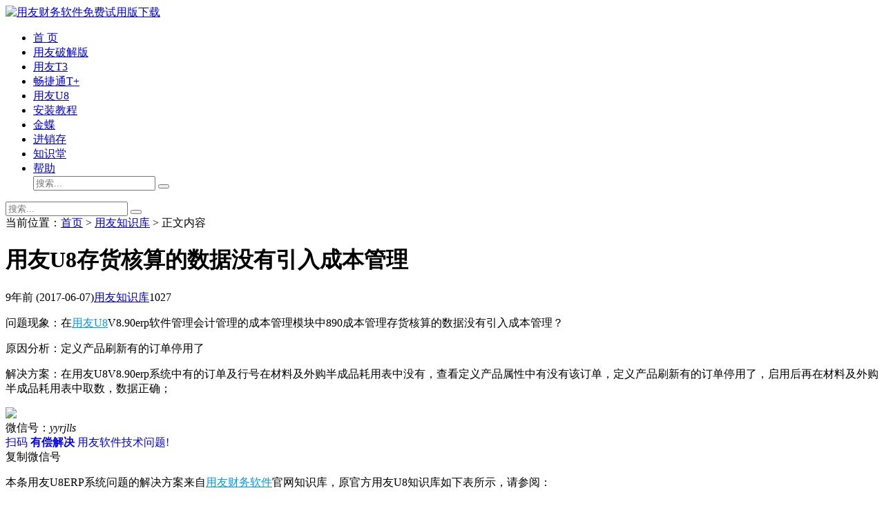

--- FILE ---
content_type: text/html; charset=utf-8
request_url: http://www.zzerp.net/zsk/u83h3P.html
body_size: 6935
content:
<!DOCTYPE html>
<html xml:lang="zh-Hans" lang="zh-Hans">
<head>
    <meta charset="utf-8">
    <meta http-equiv="Content-Language" content="zh-CN" />
    <meta http-equiv="X-UA-Compatible" content="IE=edge,chrome=1">
    <meta name="renderer" content="webkit">
    <meta name="viewport" content="width=device-width, initial-scale=1.0, maximum-scale=1.0">
    <title>用友U8存货核算的数据没有引入成本管理 - 用友知识库 - 用友财务软件免费试用版下载</title>
    <meta name="keywords" content="用友u8管理会计,用友u8成本管理,用友u8软件问题,用友u8解决方案,用友U8知识库" />
    <meta name="description" content="问题现象：在用友U8V8.90erp软件管理会计管理的成本管理模块中890成本管理存货核算的数据没有引入成本管理？原因分析：定义产品刷新有的订单停用了解决方案：在用友U8V8.90erp..."/>
    <link rel="shortcut icon" href="http://www.zzerp.net/zb_users/upload/2023/11/202311181700275591453473.ico" type="image/x-icon" />    <meta name="generator" content="Z-BlogPHP 1.7.3" />
    <link rel="canonical" href="http://www.zzerp.net/zsk/u83h3P.html"/>
    <link rel="stylesheet" rev="stylesheet" href="http://www.zzerp.net/zb_users/theme/tpure/style/style.css" type="text/css" media="all"/>
    <script type="text/javascript" src="http://www.zzerp.net/zb_system/script/jquery-2.2.4.min.js"></script>
    <script type="text/javascript" src="http://www.zzerp.net/zb_system/script/zblogphp.js"></script>
    <script type="text/javascript" src="http://www.zzerp.net/zb_system/script/c_html_js_add.php"></script>
    <script type="text/javascript" src="http://www.zzerp.net/zb_users/theme/tpure/script/common.js"></script>
    <script type="text/javascript">window.tpure={viewallstyle:'1',viewallheight:'1000',loadpagenum:'5',setnightstart:'1',setnightover:'1',singlekey:'on',pagekey:'on',removep:'on',backtotop:'on'}</script>
    <link rel="canonical" href="http://www.zzerp.net/zsk/u83h3P.html"/>
<link rel="stylesheet" href="http://www.zzerp.net/zb_users/plugin/erx_Weixin/css/style.css?v=1.9.1">
<script src="http://www.zzerp.net/zb_users/plugin/erx_Weixin/script.php"></script>
</head><body class="zzerp4dc37a7ceaa10b66 article">
<div class="zzerp7a7ceaa10b66c6e0 wrapper">
    <div class="zzerpeaa10b66c6e07fb8 header fixed">
    <div class="zzerp0b66c6e07fb8eec9 wrap">
        <div class="zzerpc6e07fb8eec91db0 logo on"><a href="http://www.zzerp.net/"><img src="http://www.zzerp.net/zb_users/upload/2020/05/202005051588635852332675.png" alt="用友财务软件免费试用版下载"></a></div>
        <div class="zzerp7fb8eec91db0f230 head">
            <div class="zzerpeec91db0f23092d4 menuico"><span></span><span></span><span></span></div>
            <div class="zzerp1db0f23092d4a480 menu">
                <ul>
                    <li><a href="http://www.zzerp.net/" title="用友财务软件免费下载首页">首 页</a></li><li><a href="http://www.zzerp.net/pjufida/" title="用友软件破解版免费下载">用友破解版</a></li><li><a href="http://www.zzerp.net/t3/" title="用友T3用友通财务软件免费下载">用友T3</a></li><li><a href="http://www.zzerp.net/chanjet/" title="畅捷通T+财务管理软件免费下载">畅捷通T+</a></li><li><a href="http://www.zzerp.net/u8/" title="用友erp U8软件免费下载">用友U8</a></li><li><a href="http://www.zzerp.net/azjc/" title="用友软件安装教程">安装教程</a></li><li><a href="http://www.zzerp.net/kingdee/" title="金蝶财务软件免费下载">金蝶</a></li><li><a href="http://www.zzerp.net/jsc/" title="进销存软件免费下载">进销存</a></li><li><a href="http://www.zzerp.net/jcufida/" title="用友软件知识堂">知识堂</a></li><li><a href="http://www.zzerp.net/ufida/xzsm.html" title="怎么下载用友软件？">帮助</a></li>                    <div class="zzerpf23092d4a480e6ef schico statefixed">
                        <a href="javascript:;"></a>
                        <div class="zzerp92d4a480e6efb3d7 schfixed">
                            <form method="post" name="search" action="http://www.zzerp.net/zb_system/cmd.php?act=search">
                                <input type="text" name="q" placeholder="搜索..." class="zzerpa480e6efb3d7b8b6 schinput">
                                <button type="submit" class="zzerpe6efb3d7b8b63e9d btn"></button>
                            </form>
                        </div>
                    </div>
                </ul>
                <form method="post" name="search" action="http://www.zzerp.net/zb_system/cmd.php?act=search" class="zzerpb3d7b8b63e9dd736 sch-m">
                    <input type="text" name="q" placeholder="搜索..." class="zzerpb8b63e9dd7367fca schinput">
                    <button type="submit" class="zzerp3e9dd7367fca6ec4 btn"></button>
                </form>
            </div>
        </div>
    </div>
</div>    <div class="zzerpd7367fca6ec44dc3 main fixed">
        <div class="zzerp7a7ceaa10b66c6e0 mask"></div>
        <div class="zzerpeaa10b66c6e07fb8 wrap">
                        <div class="zzerp0b66c6e07fb8eec9 sitemap">当前位置：<a href="http://www.zzerp.net/">首页</a> > 
                 <a href="http://www.zzerp.net/zsk/">用友知识库</a> > 正文内容            </div>
                                        <div class="zzerpc6e07fb8eec91db0 content">
    <div data-cateurl="http://www.zzerp.net/zsk/" class="zzerp7fb8eec91db0f230 block">
        <div class="zzerpeec91db0f23092d4 post">
            <h1>用友U8存货核算的数据没有引入成本管理</h1>
            <div class="zzerp1db0f23092d4a480 info">
                <span class="zzerpf23092d4a480e6ef date">9年前<time class="zzerp92d4a480e6efb3d7 datetime"> (2017-06-07)</time></span><span class="zzerpa480e6efb3d7b8b6 cate"><a href="http://www.zzerp.net/zsk/">用友知识库</a></span><span class="zzerpe6efb3d7b8b63e9d view">1027</span>            </div>
            <div class="zzerpb3d7b8b63e9dd736 single postcon">
             
             			                 
      <p>问题现象：在<a href="https://www.zzerp.net/u8/U890ERP.html"><a href="https://www.zzerp.net/u8/" style="color:#0099FF" title="用友U8" target='_blank'>用友U8</a>V8.90erp软件</a>管理会计管理的成本管理模块中890成本管理存货核算的数据没有引入成本管理？</p><p>原因分析：定义产品刷新有的订单停用了</p><p>解决方案：在用友U8V8.90erp系统中有的订单及行号在材料及外购半成品耗用表中没有，查看定义产品属性中有没有该订单，定义产品刷新有的订单停用了，启用后再在材料及外购半成品耗用表中取数，数据正确；</p><div class="zzerpb8b63e9dd7367fca erx-weixin-insert"><img src="http://www.zzerp.net/zb_users/upload/2023/11/20231118104235170027535535503.png" class="zzerp3e9dd7367fca6ec4 erxshow qrcode-ez"><div class="zzerpd7367fca6ec44dc3 erx-insert-wrap"><span class="zzerp7a7ceaa10b66c6e0 erx-wx-user">微信号：<em>yyrjlls</em></span><br><span class="zzerpeaa10b66c6e07fb8 erx-wx-tip"><font color="blue">扫码 <strong>有偿解决</strong> 用友软件技术问题!</font></span><br><span class="zzerp0b66c6e07fb8eec9 erx-wx-btn erx-wx-show" data-clipboard-text="yyrjlls"><i class="zzerpc6e07fb8eec91db0 iconfont erx-wx-icon-weixin"></i>复制微信号</span></div></div><p>本条用友U8ERP系统问题的解决方案来自<a href="https://www.zzerp.net/" style="color:#0099FF" title="用友财务软件" target='_blank'>用友财务软件</a>官网知识库，原官方用友U8知识库如下表所示，请参阅：</p>

<p>
<table class="zzerp7fb8eec91db0f230 bordered">
    <thead>
        <tr>
            <th>
               用友U8知识库主体
            </th>
            <th>
                用友U8知识库明细
            </th>
        </tr>
    </thead>
    <tbody>
        <tr>
            <td>
               对应版本
            </td>
            <td>
            用友U8V8.90
            </td>
        </tr>
        
        <tr>
            <td>
               对应产品线
            </td>
            <td>
            用友U8ERP
            </td>
        </tr>
        
        <tr>
            <td>
               对应模块
            </td>
            <td>
            管理会计-成本管理
            </td>
        </tr>
        
         <tr>
            <td>
               问题现象
            </td>
            <td>
             890成本管理存货核算的数据没有引入成本管理？
            </td>
        </tr>
        
         <tr>
            <td>
               问题原因
            </td>
            <td>
            定义产品刷新有的订单停用了
            </td>
        </tr>
<tr>
            <td>
               解决方案
            </td>
            <td>
            有的订单及行号在材料及外购半成品耗用表中没有，查看定义产品属性中有没有该订单，定义产品刷新有的订单停用了，启用后再在材料及外购半成品耗用表中取数，数据正确；
            </td>
        </tr>
        
         <tr>
            <td>
               提交时间
            </td>
            <td>
            2015-11-26
           </td>
        </tr>
  </tbody>
</table></p>


<p>上述用友U8知识库的解决方案如果仍然未能解决您的问题，可以尝试到<a href="https://www.iyyrj.com/ask/" target="_blank">用友畅捷通服务社区</a>搜索一下：<a href="https://www.iyyrj.com/ask/" target="_blank">https://www.iyyrj.com/ask/</a>，或者加入QQ群：208289440，密码：myufida.net.cn。</p>	  				
				
				
							              
             	<p><font color="red">温馨提示：近期载地址失效频繁，如链接失效请<a rel="nofollow" href="http://www.zzerp.net/24239.html"  target="_blank">点击此处</a>查阅详情！</font></p>
             	
                                <div class="zzerpeec91db0f23092d4 tags">
                    标签:                    <a href='http://www.zzerp.net/tags-3606.html' title='用友u8管理会计'>用友u8管理会计</a><a href='http://www.zzerp.net/tags-3637.html' title='用友u8成本管理'>用友u8成本管理</a><a href='http://www.zzerp.net/tags-3579.html' title='用友u8软件问题'>用友u8软件问题</a><a href='http://www.zzerp.net/tags-3580.html' title='用友u8解决方案'>用友u8解决方案</a><a href='http://www.zzerp.net/tags-3581.html' title='用友U8知识库'>用友U8知识库</a>                </div>
                                            </div>
        </div>
        <div class="zzerp1db0f23092d4a480 pages">
            <a href="http://www.zzerp.net/zsk/" class="zzerpf23092d4a480e6ef backlist">返回列表</a>
            <p>上一篇：<a href="http://www.zzerp.net/zsk/u8w1Lp.html" class="zzerp92d4a480e6efb3d7 single-prev">用友U8卷积计算后查看完工产品汇总表的时候有个部门的数据取不到数，该部门之前的是进制造费用，本月想将其调整为辅助生产部门，卷积计算后取不到数？</a></p>
            <p>下一篇：<a href="http://www.zzerp.net/zsk/u8Ad3d.html" class="zzerpa480e6efb3d7b8b6 single-next">用友U8产成品入库单无单价</a></p>
        </div>
    </div>
	<div class="zzerpe6efb3d7b8b63e9d block">
		<div class="zzerpb3d7b8b63e9dd736 posttitle"><h4>相关文章</h4></div>
		<div class="zzerpb8b63e9dd7367fca relatecon">
		<div class="zzerp3e9dd7367fca6ec4 relate"><div class="zzerpd7367fca6ec44dc3 relateinfo">
						<h3><a href="http://www.zzerp.net/zsk/u8nn6U.html" title="用友U8用友U850SP的自动备份文件无法删除">用友U8用友U850SP的自动备份文件无法删除</a></h3>
						<p>问题现象：在用友U8V8.51erp软件平台管理的系统管理模块中U850SP的自动备份文件无法删除，删除的时候提示该文件正在使用中原因分析：打开文件夹的安全选项，文件夹只有system拥...</p></div>
				</div><div class="zzerp7a7ceaa10b66c6e0 relate"><div class="zzerpeaa10b66c6e07fb8 relateinfo">
						<h3><a href="http://www.zzerp.net/zsk/u8BrcO.html" title="用友U8登陆用友U8提示不能登录到加密服务器？">用友U8登陆用友U8提示不能登录到加密服务器？</a></h3>
						<p>问题现象：在用友U8V10.1erp软件平台管理的加密模块中客户端登陆U8提示不能登录到加密服务器？原因分析：加密服务停止解决方案：在用友U8V10.1erp系统中查看加密服务停止了，重...</p></div>
				</div><div class="zzerp0b66c6e07fb8eec9 relate"><div class="zzerpc6e07fb8eec91db0 relateinfo">
						<h3><a href="http://www.zzerp.net/zsk/u8L1fG.html" title="用友U8打印凭证、帐页时非常慢">用友U8打印凭证、帐页时非常慢</a></h3>
						<p>问题现象：在用友U8V8.50erp软件财务会计管理的总账模块中客户安装的是EPSON-670K打印机，并且驱动程序也是打印机自带的驱动。打印除帐套以外的都正常，原因分析：在进行凭证帐套...</p></div>
				</div><div class="zzerp7fb8eec91db0f230 relate"><div class="zzerpeec91db0f23092d4 relateinfo">
						<h3><a href="http://www.zzerp.net/zsk/u8KrQv.html" title="用友U8是否可以查看仓库档案是由哪个操作员什么时候建立的">用友U8是否可以查看仓库档案是由哪个操作员什么时候建立的</a></h3>
						<p>问题现象：在用友U8V10.1erp软件平台管理的基础档案模块中是否可以查看到仓库档案是什么时候建立的，由哪个操作员建立的？原因分析：无法实现解决方案：在用友U8V10.1erp系统中无...</p></div>
				</div><div class="zzerp1db0f23092d4a480 relate"><div class="zzerpf23092d4a480e6ef relateinfo">
						<h3><a href="http://www.zzerp.net/zsk/u81nmw.html" title="用友U8自由项模糊匹配">用友U8自由项模糊匹配</a></h3>
						<p>问题现象：在用友U8V12.0erp软件供应链管理的销售管理模块中存货档案中存货自由项定义为颜色，区分红色和蓝色，采购订单和销售订单中分别录入存货的颜色为红，按F2键后，采购可以正常带出...</p></div>
				</div><div class="zzerp92d4a480e6efb3d7 relate"><div class="zzerpa480e6efb3d7b8b6 relateinfo">
						<h3><a href="http://www.zzerp.net/zsk/u8lbnY.html" title="用友U8在ufo界面，进行计算时计算进度不显示">用友U8在ufo界面，进行计算时计算进度不显示</a></h3>
						<p>问题现象：在用友U8V12.0erp软件财务会计管理的UFO报表模块中在ufo界面，进行计算时计算进度不显示原因分析：软件设置解决方案：在用友U8V12.0erp系统中在工具菜单下“状态...</p></div>
				</div>		</div>
	</div>
    <div data-content="还没有人评论？赶快抢个沙发~" class="zzerpe6efb3d7b8b63e9d cmts block nocmt">
        <label id="AjaxCommentBegin"></label>
	    	<label id="AjaxCommentEnd"></label>
</div>
<div class="zzerpb3d7b8b63e9dd736 cmt block" id="divCommentPost">
    <div class="zzerpb8b63e9dd7367fca posttitle">
        <h4>发表评论<button id="cancel-reply" class="zzerp3e9dd7367fca6ec4 cmtbtn">取消回复</button></h4>
    </div>
    <div class="zzerpd7367fca6ec44dc3 comment">
        <div class="zzerp7a7ceaa10b66c6e0 cmtimg"><img src="http://www.zzerp.net/zb_users/avatar/0.png"></div>
        <div class="zzerpeaa10b66c6e07fb8 cmtarea">
            <form id="frmSumbit" target="_self" method="post" action="http://www.zzerp.net/zb_system/cmd.php?act=cmt&amp;postid=9327&amp;key=82bb9f6ec639430420524039058aa21e" >
			<input type="hidden" name="inpId" id="inpId" value="9327" />
			<input type="hidden" name="inpRevID" id="inpRevID" value="0" />
			<textarea name="txaArticle" id="txaArticle" rows="5" tabindex="1"></textarea>
            <div class="zzerp0b66c6e07fb8eec9 cmtform">
                <p><input type="text" name="inpName" id="inpName" class="zzerpc6e07fb8eec91db0 text" size="28" tabindex="2"><label for="inpName">名称(*)</label></p>
                <p><input type="text" name="inpEmail" id="inpEmail" class="zzerp7fb8eec91db0f230 text" size="28" tabindex="3"><label for="inpEmail">邮箱(*)</label></p>
                <p><input type="text" name="inpHomePage" id="inpHomePage" class="zzerpeec91db0f23092d4 text" size="28" tabindex="4"><label for="inpHomePage">网址</label></p>
                            </div>
            <div class="zzerp1db0f23092d4a480 cmtsubmit">
                <button type="button" name="btnSumbit" onclick="return zbp.comment.post()" class="zzerpf23092d4a480e6ef cmtbtn" tabindex="6">评论</button>
                <span>◎欢迎参与讨论，请在这里发表您的看法、交流您的观点。</span>
            </div>
            </form>
        </div>
    </div>
</div>
<script language="JavaScript" type="text/javascript">
var txaArticle = document.getElementById('txaArticle');
txaArticle.onkeydown = function quickSubmit(e) {
if (!e) var e = window.event;
if (e.ctrlKey && e.keyCode == 13){
return zbp.comment.post();
}
}
</script></div>
<div class="zzerp92d4a480e6efb3d7 sidebar">
    
<dl id="divPrevious" class="zzerpa480e6efb3d7b8b6 sidebox">
    <dt>最近发表</dt>    <dd>
        				<ul><li><a title="win10系统打开用友T3时提示登录失败怎么办？" href="http://www.zzerp.net/jcufida/yyt3dlsb2019.html">win10系统打开用友T3时提示登录失败怎么办？</a></li>
<li><a title="用友T6V6.5企业管理软件官方报价" href="http://www.zzerp.net/baojia/yyt665bj.html">用友T6V6.5企业管理软件官方报价</a></li>
<li><a title="用友软件的明细账输出excel时提示外部表不是预期的格式，怎么办呢？" href="http://www.zzerp.net/jcufida/mxzt3dcbc1.html">用友软件的明细账输出excel时提示外部表不是预期的格式，怎么办呢？</a></li>
<li><a title="用友T3软件的明细账怎么样批量输出成EXCEL表格呢？" href="http://www.zzerp.net/zsk/t3excelshuchu.html">用友T3软件的明细账怎么样批量输出成EXCEL表格呢？</a></li>
<li><a title="用友T3软件增加会计科目时提示：科目编码长度与分配原则不符，怎么办？" href="http://www.zzerp.net/jcufida/t3kjkmbmbc.html">用友T3软件增加会计科目时提示：科目编码长度与分配原则不符，怎么办？</a></li>
<li><a title="金蝶KIS记账王的主要功能价值是什么？" href="http://www.zzerp.net/kdzsk/jdjzwVQXuk.html">金蝶KIS记账王的主要功能价值是什么？</a></li>
<li><a title="金蝶KIS记账王是如何做到保障财务数据安全的呢？" href="http://www.zzerp.net/kdzsk/jdjzwydbPu.html">金蝶KIS记账王是如何做到保障财务数据安全的呢？</a></li>
<li><a title="全面解析金蝶KIS记账王V10.0光盘版和云盘版" href="http://www.zzerp.net/kdzsk/jdjzwtVYvz.html">全面解析金蝶KIS记账王V10.0光盘版和云盘版</a></li>
<li><a title="金蝶KIS记账王软件的九大特色功能详解" href="http://www.zzerp.net/kdzsk/jdjzw4f4HI.html">金蝶KIS记账王软件的九大特色功能详解</a></li>
<li><a title="金蝶KIS记账王帮你做出一本“清楚账”" href="http://www.zzerp.net/kdzsk/jdjzwMnBBe.html">金蝶KIS记账王帮你做出一本“清楚账”</a></li>
</ul>
		    </dd>
</dl><dl id="divTags" class="zzerpe6efb3d7b8b63e9d sidebox">
    <dt>标签列表</dt>    <dd>
        				<ul><li><a title="用友T3知识库" href="http://www.zzerp.net/tags-341.html">用友T3知识库<span class="zzerpb3d7b8b63e9dd736 tag-count"> (607)</span></a></li>
<li><a title="用友T1知识库" href="http://www.zzerp.net/tags-725.html">用友T1知识库<span class="zzerpb8b63e9dd7367fca tag-count"> (588)</span></a></li>
<li><a title="用友u8供应链" href="http://www.zzerp.net/tags-3577.html">用友u8供应链<span class="zzerp3e9dd7367fca6ec4 tag-count"> (8124)</span></a></li>
<li><a title="用友u8库存管理" href="http://www.zzerp.net/tags-3578.html">用友u8库存管理<span class="zzerpd7367fca6ec44dc3 tag-count"> (2249)</span></a></li>
<li><a title="用友u8软件问题" href="http://www.zzerp.net/tags-3579.html">用友u8软件问题<span class="zzerp7a7ceaa10b66c6e0 tag-count"> (19866)</span></a></li>
<li><a title="用友u8解决方案" href="http://www.zzerp.net/tags-3580.html">用友u8解决方案<span class="zzerpeaa10b66c6e07fb8 tag-count"> (19866)</span></a></li>
<li><a title="用友U8知识库" href="http://www.zzerp.net/tags-3581.html">用友U8知识库<span class="zzerp0b66c6e07fb8eec9 tag-count"> (19866)</span></a></li>
<li><a title="用友u8销售管理" href="http://www.zzerp.net/tags-3582.html">用友u8销售管理<span class="zzerpc6e07fb8eec91db0 tag-count"> (1885)</span></a></li>
<li><a title="用友u8财务会计" href="http://www.zzerp.net/tags-3589.html">用友u8财务会计<span class="zzerp7fb8eec91db0f230 tag-count"> (6414)</span></a></li>
<li><a title="用友u8总账" href="http://www.zzerp.net/tags-3590.html">用友u8总账<span class="zzerpeec91db0f23092d4 tag-count"> (3008)</span></a></li>
<li><a title="用友u8人力资源" href="http://www.zzerp.net/tags-3591.html">用友u8人力资源<span class="zzerp1db0f23092d4a480 tag-count"> (731)</span></a></li>
<li><a title="用友u8生产制造" href="http://www.zzerp.net/tags-3593.html">用友u8生产制造<span class="zzerpf23092d4a480e6ef tag-count"> (973)</span></a></li>
<li><a title="用友u8应收款管理" href="http://www.zzerp.net/tags-3595.html">用友u8应收款管理<span class="zzerp92d4a480e6efb3d7 tag-count"> (850)</span></a></li>
<li><a title="用友u8采购管理" href="http://www.zzerp.net/tags-3597.html">用友u8采购管理<span class="zzerpa480e6efb3d7b8b6 tag-count"> (1534)</span></a></li>
<li><a title="用友u8存货核算" href="http://www.zzerp.net/tags-3598.html">用友u8存货核算<span class="zzerpe6efb3d7b8b63e9d tag-count"> (1721)</span></a></li>
<li><a title="用友u8平台" href="http://www.zzerp.net/tags-3600.html">用友u8平台<span class="zzerpb3d7b8b63e9dd736 tag-count"> (2298)</span></a></li>
<li><a title="用友u8系统管理" href="http://www.zzerp.net/tags-3601.html">用友u8系统管理<span class="zzerpb8b63e9dd7367fca tag-count"> (645)</span></a></li>
<li><a title="用友u8UFO报表" href="http://www.zzerp.net/tags-3602.html">用友u8UFO报表<span class="zzerp3e9dd7367fca6ec4 tag-count"> (594)</span></a></li>
<li><a title="用友u8管理会计" href="http://www.zzerp.net/tags-3606.html">用友u8管理会计<span class="zzerpd7367fca6ec44dc3 tag-count"> (809)</span></a></li>
<li><a title="用友u8应付款管理" href="http://www.zzerp.net/tags-3609.html">用友u8应付款管理<span class="zzerp7a7ceaa10b66c6e0 tag-count"> (442)</span></a></li>
<li><a title="用友u8基础档案" href="http://www.zzerp.net/tags-3610.html">用友u8基础档案<span class="zzerpeaa10b66c6e07fb8 tag-count"> (746)</span></a></li>
<li><a title="用友u8生产订单" href="http://www.zzerp.net/tags-3616.html">用友u8生产订单<span class="zzerp0b66c6e07fb8eec9 tag-count"> (412)</span></a></li>
<li><a title="用友u8企业门户" href="http://www.zzerp.net/tags-3619.html">用友u8企业门户<span class="zzerpc6e07fb8eec91db0 tag-count"> (440)</span></a></li>
<li><a title="用友u8固定资产" href="http://www.zzerp.net/tags-3635.html">用友u8固定资产<span class="zzerp7fb8eec91db0f230 tag-count"> (1109)</span></a></li>
<li><a title="用友u8成本管理" href="http://www.zzerp.net/tags-3637.html">用友u8成本管理<span class="zzerpeec91db0f23092d4 tag-count"> (641)</span></a></li>
</ul>
		    </dd>
</dl><dl id="divLinkage" class="zzerp1db0f23092d4a480 sidebox">
    <dt>友情链接</dt>    <dd>
        				<ul>
<li><a href="https://www.dwufida.com/" target="_blank" title="用友畅捷通T+Cloud">用友畅捷通T+</a></li>


<li><a href="http://www.obsky.com/" target="_blank" title="幼儿简笔画大全">幼儿简笔画</a></li>




<li><a href="http://www.ynxx.net/" target="_blank">永宁小学在线字典</a></li>




<li><a href="https://www.suduxx.com/" target="_blank" title="成语大全">成语大全</a></li>




<li><a href="https://www.iyyrj.com/" target="_blank" title="用友财务软件">用友财务软件</a></li>




<li><a href="https://yulu.obsky.com/" target="_blank" title="句子大全">句子大全</a></li>




<li><a href="https://cw.aiufida.com/" target="_blank" title="会计学习网">会计学习网</a></li>









<li><a href="https://ciyu.aiufida.com/" target="_blank" title="词语大全">词语大全</a></li>




<li><a href="https://www.xlsderp.com" target="_blank" title="用友ERP软件官网">用友ERP软件官网</a></li>




<li><a href="https://www.ufidachina.com" target="_blank" title="用友软件官网下载">用友软件官网下载</a></li>




<li><a href="https://www.zzerp.net" target="_blank" title="用友财务软件破解版">用友财务软件破解版</a></li>











<li><a href="https://www.yyxxoo.com/" target="_blank" title="用友财务软件">用友财务软件</a></li>




<li><a href="https://www.yyxxoo.com/" target="_blank" title="用友财务软件">用友财务软件</a></li>



<li><a href="https://www.aiufida.com/" target="_blank" title="用友财务软件免费下载">用友财务软件免费下载</a></li>




<li><a href="https://www.aichanjet.com/" target="_blank" title="用友畅捷知识">用友畅捷知识</a></li>



<li><a href="http://www.yyerp.net/"  target="_blank" title="用友erp软件多少钱" >用友erp软件多少钱</a></li>


<li><a href="http://www.cqylxx.cn/">语文词库网</a></li>
<li><a href="http://www.tzezxx.com/">汉语字典网</a></li>
<li><a href="http://www.xtfyedu.cn/">古诗词网</a></li>
<li><a href="http://www.91zipai.net/">国学经典大全</a></li>
<li><a href="http://www.green-wind.cn/">康熙字典在线查询</a></li>
<li><a href="http://www.fojiaotushu.com/">在线汉语词语查询</a></li>
</ul>
		    </dd>
</dl></div>                    </div>
    </div>
    <div class="zzerpf23092d4a480e6ef footer">
    <div class="zzerp92d4a480e6efb3d7 fademask"></div>
        <div class="zzerpa480e6efb3d7b8b6 wrap">
            <h3><p style="font-family:Comic Sans MS;">copyright &copy; 2011-2015 <a href="http://www.zzerp.net/"> www.zzerp.net </a> .<script>var _hmt = _hmt || [];(function() {  var hm = document.createElement("script");  hm.src = "https://hm.baidu.com/hm.js?21b02509645dd71f88a4b586f5d2be05";  var s = document.getElementsByTagName("script")[0];   s.parentNode.insertBefore(hm, s);})();</script></h3>
           
        </div>
    </div>
</div>
</body>
</html>